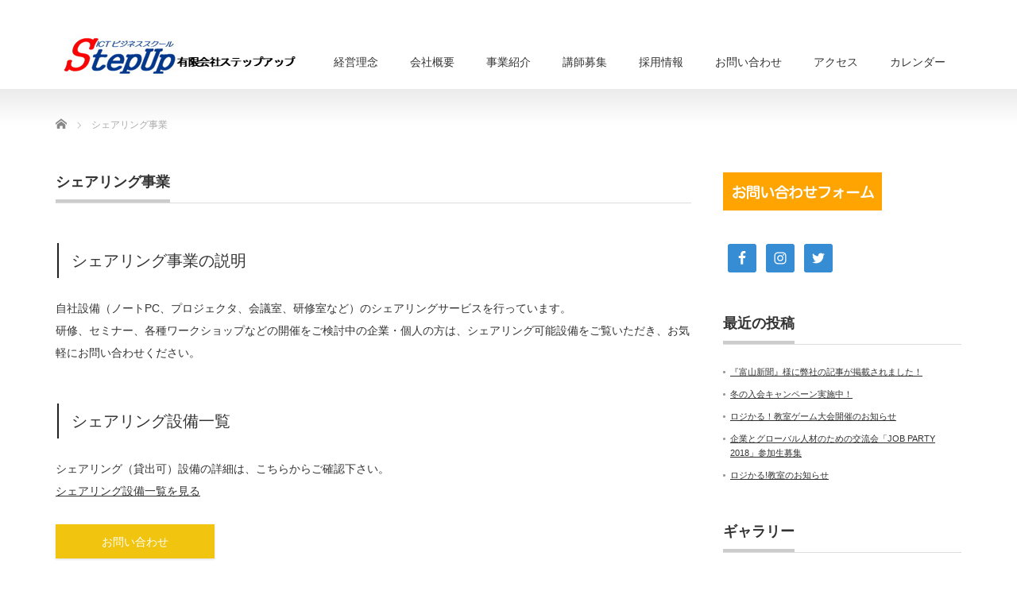

--- FILE ---
content_type: text/html; charset=UTF-8
request_url: https://step-up.net/sharing/
body_size: 28777
content:
<!DOCTYPE html PUBLIC "-//W3C//DTD XHTML 1.1//EN" "http://www.w3.org/TR/xhtml11/DTD/xhtml11.dtd">
<!--[if lt IE 9]><html xmlns="http://www.w3.org/1999/xhtml" class="ie"><![endif]-->
<!--[if (gt IE 9)|!(IE)]><!--><html xmlns="http://www.w3.org/1999/xhtml"><!--<![endif]-->
<head profile="http://gmpg.org/xfn/11">
<meta http-equiv="Content-Type" content="text/html; charset=UTF-8" />
<meta http-equiv="X-UA-Compatible" content="IE=edge,chrome=1" />
<meta name="viewport" content="width=device-width,initial-scale=1.0" />
<title>富山・PC設備、会議室レンタル｜有限会社ステップアップ</title>
<meta name="description" content="自社設備（ノートPC、プロジェクタ、会議室研修室など）のシェアリングサービスを行っています。研修、セミナー、各種ワークショップなどの開催をご検討中の企業・個人の方は、シェアリング可能設備をご覧いただき、お気軽にお問い合わせください。" />
<link rel="alternate" type="application/rss+xml" title="有限会社ステップアップ｜キャリア開発を総合的にサポート！ RSS Feed" href="https://step-up.net/feed/" />
<link rel="alternate" type="application/atom+xml" title="有限会社ステップアップ｜キャリア開発を総合的にサポート！ Atom Feed" href="https://step-up.net/feed/atom/" />
<link rel="pingback" href="https://step-up.net/wp2/xmlrpc.php" />


<link rel='dns-prefetch' href='//s.w.org' />
		<script type="text/javascript">
			window._wpemojiSettings = {"baseUrl":"https:\/\/s.w.org\/images\/core\/emoji\/11.2.0\/72x72\/","ext":".png","svgUrl":"https:\/\/s.w.org\/images\/core\/emoji\/11.2.0\/svg\/","svgExt":".svg","source":{"concatemoji":"https:\/\/step-up.net\/wp2\/wp-includes\/js\/wp-emoji-release.min.js?ver=5.1.21"}};
			!function(e,a,t){var n,r,o,i=a.createElement("canvas"),p=i.getContext&&i.getContext("2d");function s(e,t){var a=String.fromCharCode;p.clearRect(0,0,i.width,i.height),p.fillText(a.apply(this,e),0,0);e=i.toDataURL();return p.clearRect(0,0,i.width,i.height),p.fillText(a.apply(this,t),0,0),e===i.toDataURL()}function c(e){var t=a.createElement("script");t.src=e,t.defer=t.type="text/javascript",a.getElementsByTagName("head")[0].appendChild(t)}for(o=Array("flag","emoji"),t.supports={everything:!0,everythingExceptFlag:!0},r=0;r<o.length;r++)t.supports[o[r]]=function(e){if(!p||!p.fillText)return!1;switch(p.textBaseline="top",p.font="600 32px Arial",e){case"flag":return s([55356,56826,55356,56819],[55356,56826,8203,55356,56819])?!1:!s([55356,57332,56128,56423,56128,56418,56128,56421,56128,56430,56128,56423,56128,56447],[55356,57332,8203,56128,56423,8203,56128,56418,8203,56128,56421,8203,56128,56430,8203,56128,56423,8203,56128,56447]);case"emoji":return!s([55358,56760,9792,65039],[55358,56760,8203,9792,65039])}return!1}(o[r]),t.supports.everything=t.supports.everything&&t.supports[o[r]],"flag"!==o[r]&&(t.supports.everythingExceptFlag=t.supports.everythingExceptFlag&&t.supports[o[r]]);t.supports.everythingExceptFlag=t.supports.everythingExceptFlag&&!t.supports.flag,t.DOMReady=!1,t.readyCallback=function(){t.DOMReady=!0},t.supports.everything||(n=function(){t.readyCallback()},a.addEventListener?(a.addEventListener("DOMContentLoaded",n,!1),e.addEventListener("load",n,!1)):(e.attachEvent("onload",n),a.attachEvent("onreadystatechange",function(){"complete"===a.readyState&&t.readyCallback()})),(n=t.source||{}).concatemoji?c(n.concatemoji):n.wpemoji&&n.twemoji&&(c(n.twemoji),c(n.wpemoji)))}(window,document,window._wpemojiSettings);
		</script>
		<style type="text/css">
img.wp-smiley,
img.emoji {
	display: inline !important;
	border: none !important;
	box-shadow: none !important;
	height: 1em !important;
	width: 1em !important;
	margin: 0 .07em !important;
	vertical-align: -0.1em !important;
	background: none !important;
	padding: 0 !important;
}
</style>
	<link rel='stylesheet' id='ai1ec_style-css'  href='//step-up.net/wp2/wp-content/plugins/all-in-one-event-calendar/public/themes-ai1ec/vortex/css/ai1ec_parsed_css.css?ver=3.0.0' type='text/css' media='all' />
<link rel='stylesheet' id='wp-block-library-css'  href='https://step-up.net/wp2/wp-includes/css/dist/block-library/style.min.css?ver=5.1.21' type='text/css' media='all' />
<link rel='stylesheet' id='simple-social-icons-font-css'  href='https://step-up.net/wp2/wp-content/plugins/simple-social-icons/css/style.css?ver=3.0.1' type='text/css' media='all' />
<link rel='stylesheet' id='tablepress-default-css'  href='https://step-up.net/wp2/wp-content/tablepress-combined.min.css?ver=19' type='text/css' media='all' />
<link rel='stylesheet' id='tablepress-responsive-tables-css'  href='https://step-up.net/wp2/wp-content/plugins/tablepress-responsive-tables/css/tablepress-responsive.min.css?ver=1.7' type='text/css' media='all' />
<script type='text/javascript' src='https://step-up.net/wp2/wp-includes/js/jquery/jquery.js?ver=1.12.4'></script>
<script type='text/javascript' src='https://step-up.net/wp2/wp-includes/js/jquery/jquery-migrate.min.js?ver=1.4.1'></script>
<script type='text/javascript' src='https://step-up.net/wp2/wp-content/plugins/simple-social-icons/svgxuse.js?ver=1.1.21'></script>
<link rel='https://api.w.org/' href='https://step-up.net/wp-json/' />
<link rel="canonical" href="https://step-up.net/sharing/" />
<link rel='shortlink' href='https://step-up.net/?p=174' />
<link rel="alternate" type="application/json+oembed" href="https://step-up.net/wp-json/oembed/1.0/embed?url=https%3A%2F%2Fstep-up.net%2Fsharing%2F" />
<link rel="alternate" type="text/xml+oembed" href="https://step-up.net/wp-json/oembed/1.0/embed?url=https%3A%2F%2Fstep-up.net%2Fsharing%2F&#038;format=xml" />
<style type="text/css"></style><style>.simplemap img{max-width:none !important;padding:0 !important;margin:0 !important;}.staticmap,.staticmap img{max-width:100% !important;height:auto !important;}.simplemap .simplemap-content{display:none;}</style>

<link rel="stylesheet" href="https://step-up.net/wp2/wp-content/themes/precious_tcd019/style.css?ver=2.2" type="text/css" />
<link rel="stylesheet" href="https://step-up.net/wp2/wp-content/themes/precious_tcd019/comment-style.css?ver=2.2" type="text/css" />

<link rel="stylesheet" media="screen and (min-width:641px)" href="https://step-up.net/wp2/wp-content/themes/precious_tcd019/style_pc.css?ver=2.2" type="text/css" />
<link rel="stylesheet" media="screen and (max-width:640px)" href="https://step-up.net/wp2/wp-content/themes/precious_tcd019/style_sp.css?ver=2.2" type="text/css" />

<link rel="stylesheet" href="https://step-up.net/wp2/wp-content/themes/precious_tcd019/japanese.css?ver=2.2" type="text/css" />

<script type="text/javascript" src="https://step-up.net/wp2/wp-content/themes/precious_tcd019/js/jscript.js?ver=2.2"></script>
<script type="text/javascript" src="https://step-up.net/wp2/wp-content/themes/precious_tcd019/js/scroll.js?ver=2.2"></script>
<script type="text/javascript" src="https://step-up.net/wp2/wp-content/themes/precious_tcd019/js/comment.js?ver=2.2"></script>
<script type="text/javascript" src="https://step-up.net/wp2/wp-content/themes/precious_tcd019/js/rollover.js?ver=2.2"></script>
<!--[if lt IE 9]>
<link id="stylesheet" rel="stylesheet" href="https://step-up.net/wp2/wp-content/themes/precious_tcd019/style_pc.css?ver=2.2" type="text/css" />
<script type="text/javascript" src="https://step-up.net/wp2/wp-content/themes/precious_tcd019/js/ie.js?ver=2.2"></script>
<link rel="stylesheet" href="https://step-up.net/wp2/wp-content/themes/precious_tcd019/ie.css" type="text/css" />
<![endif]-->

<style type="text/css">
body { font-size:14px; }

a:hover { color:#00A2D9; }

.page_navi a:hover, #post_pagination a:hover, #wp-calendar td a:hover, .pc #return_top:hover,
 #wp-calendar #prev a:hover, #wp-calendar #next a:hover, #footer #wp-calendar td a:hover, .widget_search #search-btn input:hover, .widget_search #searchsubmit:hover, .tcdw_category_list_widget a:hover, .tcdw_news_list_widget .month, .tcd_menu_widget a:hover, .tcd_menu_widget li.current-menu-item a, #submit_comment:hover, .google_search #search_button:hover
  { background-color:#00A2D9; }

#guest_info input:focus, #comment_textarea textarea:focus
  { border-color:#00A2D9; }

</style>



</head>
<body class="page-template-default page page-id-174">

 <div id="header_wrap">
  <div id="header" class="clearfix">

   <!-- logo -->
   <h1 id="logo_image" style="top:42px; left:0px;"><a href=" https://step-up.net/" title="有限会社ステップアップ｜キャリア開発を総合的にサポート！"><img src="https://step-up.net/wp2/wp-content/uploads/tcd-w/logo.jpg?1768854898" alt="有限会社ステップアップ｜キャリア開発を総合的にサポート！" title="有限会社ステップアップ｜キャリア開発を総合的にサポート！" /></a></h1>

   <!-- global menu -->
   <a href="#" class="menu_button">menu</a>
   <div id="global_menu" class="clearfix">
    <ul id="menu-menu0" class="menu"><li id="menu-item-289" class="menu-item menu-item-type-post_type menu-item-object-page menu-item-289"><a href="https://step-up.net/company_philosophy/">経営理念</a></li>
<li id="menu-item-302" class="menu-item menu-item-type-custom menu-item-object-custom menu-item-has-children menu-item-302"><a>会社概要</a>
<ul class="sub-menu">
	<li id="menu-item-303" class="menu-item menu-item-type-post_type menu-item-object-page menu-item-303"><a href="https://step-up.net/history/">沿革・加盟団体</a></li>
	<li id="menu-item-304" class="menu-item menu-item-type-post_type menu-item-object-page menu-item-304"><a href="https://step-up.net/profile/">会社概要</a></li>
</ul>
</li>
<li id="menu-item-22" class="menu-item menu-item-type-custom menu-item-object-custom menu-item-has-children menu-item-22"><a>事業紹介</a>
<ul class="sub-menu">
	<li id="menu-item-23" class="menu-item menu-item-type-custom menu-item-object-custom menu-item-23"><a href="https://step-up.net/wp2/school">パソコンスクール・プログラミングスクール事業</a></li>
	<li id="menu-item-24" class="menu-item menu-item-type-custom menu-item-object-custom menu-item-24"><a href="https://step-up.net/wp2/work">人材紹介・人材派遣事業</a></li>
	<li id="menu-item-25" class="menu-item menu-item-type-custom menu-item-object-custom menu-item-25"><a href="https://step-up.net/wp2/consulting">人材育成・キャリアコンサルティング事業</a></li>
	<li id="menu-item-26" class="menu-item menu-item-type-custom menu-item-object-custom menu-item-26"><a href="https://step-up.net/wp2/global">グローバル人材マッチング事業</a></li>
	<li id="menu-item-27" class="menu-item menu-item-type-custom menu-item-object-custom menu-item-27"><a href="https://step-up.net/wp2/sharing">シェアリング事業</a></li>
	<li id="menu-item-2087" class="menu-item menu-item-type-post_type menu-item-object-page menu-item-2087"><a href="https://step-up.net/luup-toyama/">電動マイクロモビリティ・シェアリング事業（LUUP事業）</a></li>
</ul>
</li>
<li id="menu-item-1150" class="menu-item menu-item-type-post_type menu-item-object-page menu-item-1150"><a href="https://step-up.net/koushi-form/">講師募集</a></li>
<li id="menu-item-62" class="menu-item menu-item-type-post_type menu-item-object-page menu-item-62"><a href="https://step-up.net/recruit/">採用情報</a></li>
<li id="menu-item-63" class="menu-item menu-item-type-post_type menu-item-object-page menu-item-63"><a href="https://step-up.net/contact/">お問い合わせ</a></li>
<li id="menu-item-64" class="menu-item menu-item-type-post_type menu-item-object-page menu-item-64"><a href="https://step-up.net/access/">アクセス</a></li>
<li id="menu-item-127" class="menu-item menu-item-type-custom menu-item-object-custom menu-item-127"><a href="https://step-up.net/wp2/calendar/">カレンダー</a></li>
</ul>   </div>

  </div><!-- END #header -->
 </div><!-- END #header_wrap -->

 
 <div id="main_contents_wrap">
  <div id="main_contents" class="clearfix">
    
        ﻿
<ul id="bread_crumb" class="clearfix">
 <li itemscope="itemscope" itemtype="http://data-vocabulary.org/Breadcrumb" class="home"><a itemprop="url" href="https://step-up.net/"><span itemprop="title">Home</span></a></li>

 <li class="last">シェアリング事業</li>

 </ul>
    
<div id="main_col">

 
 <h2 class="headline1"><span>シェアリング事業</span></h2>

 <div class="post clearfix">
  <h4 class="style4a">シェアリング事業の説明</h4>
<p>自社設備（ノートPC、プロジェクタ、会議室、研修室など）のシェアリングサービスを行っています。<br />
研修、セミナー、各種ワークショップなどの開催をご検討中の企業・個人の方は、シェアリング可能設備をご覧いただき、お気軽にお問い合わせください。<br />
<code><!--


<h4 class="style4a">TOPICS</h4>


ホームページをリニューアルしました。
--></code></p>
<h4 class="style4a">シェアリング設備一覧</h4>
<p>シェアリング（貸出可）設備の詳細は、こちらからご確認下さい。<br />
<a href="https://step-up.net/wp2/sharing-list/" target="_blank" rel="noopener">シェアリング設備一覧を見る</a></p>
<p><a class="q_button bt_yellow" href="https://step-up.net/wp2/contact-form/" target="_blank" rel="noopener">お問い合わせ</a></p>
   </div><!-- END .post -->

 
</div><!-- END #main_col -->


<div id="side_col">

 <div class="widget_text side_widget clearfix widget_custom_html" id="custom_html-5">
<div class="textwidget custom-html-widget"><a href="https://step-up.net/wp2/contact-form/"><img  src="https://step-up.net/wp2/wp-content/uploads/2018/10/contact_button.jpg" width="200" height="48"  alt="お問合わせ"></a></div></div>
<div class="side_widget clearfix simple-social-icons" id="simple-social-icons-2">
<ul class="alignleft"><li class="ssi-facebook"><a href="https://www.facebook.com/stepuptoyama/" target="_blank" rel="noopener noreferrer"><svg role="img" class="social-facebook" aria-labelledby="social-facebook-2"><title id="social-facebook-2">Facebook</title><use xlink:href="https://step-up.net/wp2/wp-content/plugins/simple-social-icons/symbol-defs.svg#social-facebook"></use></svg></a></li><li class="ssi-instagram"><a href="https://instagram.com/stepup_toyama?utm_source=ig_profile_share&#038;igshid=ezkov" target="_blank" rel="noopener noreferrer"><svg role="img" class="social-instagram" aria-labelledby="social-instagram-2"><title id="social-instagram-2">Instagram</title><use xlink:href="https://step-up.net/wp2/wp-content/plugins/simple-social-icons/symbol-defs.svg#social-instagram"></use></svg></a></li><li class="ssi-twitter"><a href="https://twitter.com/stepup_toyama" target="_blank" rel="noopener noreferrer"><svg role="img" class="social-twitter" aria-labelledby="social-twitter-2"><title id="social-twitter-2">Twitter</title><use xlink:href="https://step-up.net/wp2/wp-content/plugins/simple-social-icons/symbol-defs.svg#social-twitter"></use></svg></a></li></ul></div>
		<div class="side_widget clearfix widget_recent_entries" id="recent-posts-4">
		<h3 class="side_headline"><span>最近の投稿</span></h3>
		<ul>
											<li>
					<a href="https://step-up.net/%e3%80%8e%e5%af%8c%e5%b1%b1%e6%96%b0%e8%81%9e%e3%80%8f%e6%a7%98%e3%81%ab%e5%bc%8a%e7%a4%be%e3%81%ae%e8%a8%98%e4%ba%8b%e3%81%8c%e6%8e%b2%e8%bc%89%e3%81%95%e3%82%8c%e3%81%be%e3%81%97%e3%81%9f%ef%bc%81/">『富山新聞』様に弊社の記事が掲載されました！</a>
									</li>
											<li>
					<a href="https://step-up.net/2018-12-14-p/">冬の入会キャンペーン実施中！</a>
									</li>
											<li>
					<a href="https://step-up.net/2018-12-14-2_p/">ロジかる！教室ゲーム大会開催のお知らせ</a>
									</li>
											<li>
					<a href="https://step-up.net/2018-11-07_g-1/">企業とグローバル人材のための交流会「JOB PARTY 2018」参加生募集</a>
									</li>
											<li>
					<a href="https://step-up.net/2018-11-01_p-2/">ロジかる!教室のお知らせ</a>
									</li>
					</ul>
		</div>
<div class="side_widget clearfix widget_media_gallery" id="media_gallery-3">
<h3 class="side_headline"><span>ギャラリー</span></h3>

		<style type='text/css'>
			#gallery-1 {
				margin: auto;
			}
			#gallery-1 .gallery-item {
				float: left;
				margin-top: 10px;
				text-align: center;
				width: 33%;
			}
			#gallery-1 img {
				border: 2px solid #cfcfcf;
			}
			#gallery-1 .gallery-caption {
				margin-left: 0;
			}
			/* see gallery_shortcode() in wp-includes/media.php */
		</style>
		<div id='gallery-1' class='gallery galleryid-174 gallery-columns-3 gallery-size-thumbnail'><dl class='gallery-item'>
			<dt class='gallery-icon landscape'>
				<a href='https://step-up.net/wp2/wp-content/uploads/2018/10/programming_2.jpg'><img width="150" height="150" src="https://step-up.net/wp2/wp-content/uploads/2018/10/programming_2-150x150.jpg" class="attachment-thumbnail size-thumbnail" alt="" srcset="https://step-up.net/wp2/wp-content/uploads/2018/10/programming_2-150x150.jpg 150w, https://step-up.net/wp2/wp-content/uploads/2018/10/programming_2-72x72.jpg 72w, https://step-up.net/wp2/wp-content/uploads/2018/10/programming_2-120x120.jpg 120w" sizes="(max-width: 150px) 100vw, 150px" /></a>
			</dt></dl><dl class='gallery-item'>
			<dt class='gallery-icon landscape'>
				<a href='https://step-up.net/wp2/wp-content/uploads/2018/10/programming_1.jpg'><img width="150" height="150" src="https://step-up.net/wp2/wp-content/uploads/2018/10/programming_1-150x150.jpg" class="attachment-thumbnail size-thumbnail" alt="" srcset="https://step-up.net/wp2/wp-content/uploads/2018/10/programming_1-150x150.jpg 150w, https://step-up.net/wp2/wp-content/uploads/2018/10/programming_1-72x72.jpg 72w, https://step-up.net/wp2/wp-content/uploads/2018/10/programming_1-120x120.jpg 120w" sizes="(max-width: 150px) 100vw, 150px" /></a>
			</dt></dl><dl class='gallery-item'>
			<dt class='gallery-icon landscape'>
				<a href='https://step-up.net/wp2/wp-content/uploads/2018/10/pcschool-2.jpg'><img width="150" height="150" src="https://step-up.net/wp2/wp-content/uploads/2018/10/pcschool-2-150x150.jpg" class="attachment-thumbnail size-thumbnail" alt="" srcset="https://step-up.net/wp2/wp-content/uploads/2018/10/pcschool-2-150x150.jpg 150w, https://step-up.net/wp2/wp-content/uploads/2018/10/pcschool-2-72x72.jpg 72w, https://step-up.net/wp2/wp-content/uploads/2018/10/pcschool-2-120x120.jpg 120w" sizes="(max-width: 150px) 100vw, 150px" /></a>
			</dt></dl><br style="clear: both" /><dl class='gallery-item'>
			<dt class='gallery-icon landscape'>
				<a href='https://step-up.net/wp2/wp-content/uploads/2018/10/Toyama.jpg'><img width="150" height="150" src="https://step-up.net/wp2/wp-content/uploads/2018/10/Toyama-150x150.jpg" class="attachment-thumbnail size-thumbnail" alt="" srcset="https://step-up.net/wp2/wp-content/uploads/2018/10/Toyama-150x150.jpg 150w, https://step-up.net/wp2/wp-content/uploads/2018/10/Toyama-72x72.jpg 72w, https://step-up.net/wp2/wp-content/uploads/2018/10/Toyama-120x120.jpg 120w" sizes="(max-width: 150px) 100vw, 150px" /></a>
			</dt></dl><dl class='gallery-item'>
			<dt class='gallery-icon landscape'>
				<a href='https://step-up.net/wp2/wp-content/uploads/2018/10/Toyama_B.jpg'><img width="150" height="150" src="https://step-up.net/wp2/wp-content/uploads/2018/10/Toyama_B-150x150.jpg" class="attachment-thumbnail size-thumbnail" alt="" srcset="https://step-up.net/wp2/wp-content/uploads/2018/10/Toyama_B-150x150.jpg 150w, https://step-up.net/wp2/wp-content/uploads/2018/10/Toyama_B-72x72.jpg 72w, https://step-up.net/wp2/wp-content/uploads/2018/10/Toyama_B-120x120.jpg 120w" sizes="(max-width: 150px) 100vw, 150px" /></a>
			</dt></dl><dl class='gallery-item'>
			<dt class='gallery-icon landscape'>
				<a href='https://step-up.net/wp2/wp-content/uploads/2018/10/Toyama_A.jpg'><img width="150" height="150" src="https://step-up.net/wp2/wp-content/uploads/2018/10/Toyama_A-150x150.jpg" class="attachment-thumbnail size-thumbnail" alt="" srcset="https://step-up.net/wp2/wp-content/uploads/2018/10/Toyama_A-150x150.jpg 150w, https://step-up.net/wp2/wp-content/uploads/2018/10/Toyama_A-72x72.jpg 72w, https://step-up.net/wp2/wp-content/uploads/2018/10/Toyama_A-120x120.jpg 120w" sizes="(max-width: 150px) 100vw, 150px" /></a>
			</dt></dl><br style="clear: both" /><dl class='gallery-item'>
			<dt class='gallery-icon landscape'>
				<a href='https://step-up.net/wp2/wp-content/uploads/2018/10/training_2.jpg'><img width="150" height="150" src="https://step-up.net/wp2/wp-content/uploads/2018/10/training_2-150x150.jpg" class="attachment-thumbnail size-thumbnail" alt="" srcset="https://step-up.net/wp2/wp-content/uploads/2018/10/training_2-150x150.jpg 150w, https://step-up.net/wp2/wp-content/uploads/2018/10/training_2-72x72.jpg 72w, https://step-up.net/wp2/wp-content/uploads/2018/10/training_2-120x120.jpg 120w" sizes="(max-width: 150px) 100vw, 150px" /></a>
			</dt></dl><dl class='gallery-item'>
			<dt class='gallery-icon landscape'>
				<a href='https://step-up.net/wp2/wp-content/uploads/2018/10/training_1.jpg'><img width="150" height="150" src="https://step-up.net/wp2/wp-content/uploads/2018/10/training_1-150x150.jpg" class="attachment-thumbnail size-thumbnail" alt="" srcset="https://step-up.net/wp2/wp-content/uploads/2018/10/training_1-150x150.jpg 150w, https://step-up.net/wp2/wp-content/uploads/2018/10/training_1-72x72.jpg 72w, https://step-up.net/wp2/wp-content/uploads/2018/10/training_1-120x120.jpg 120w" sizes="(max-width: 150px) 100vw, 150px" /></a>
			</dt></dl><dl class='gallery-item'>
			<dt class='gallery-icon landscape'>
				<a href='https://step-up.net/wp2/wp-content/uploads/2018/10/PCroom.jpg'><img width="150" height="150" src="https://step-up.net/wp2/wp-content/uploads/2018/10/PCroom-150x150.jpg" class="attachment-thumbnail size-thumbnail" alt="" srcset="https://step-up.net/wp2/wp-content/uploads/2018/10/PCroom-150x150.jpg 150w, https://step-up.net/wp2/wp-content/uploads/2018/10/PCroom-72x72.jpg 72w, https://step-up.net/wp2/wp-content/uploads/2018/10/PCroom-120x120.jpg 120w" sizes="(max-width: 150px) 100vw, 150px" /></a>
			</dt></dl><br style="clear: both" /><dl class='gallery-item'>
			<dt class='gallery-icon landscape'>
				<a href='https://step-up.net/wp2/wp-content/uploads/2018/10/Seminar_room.jpg'><img width="150" height="150" src="https://step-up.net/wp2/wp-content/uploads/2018/10/Seminar_room-150x150.jpg" class="attachment-thumbnail size-thumbnail" alt="" srcset="https://step-up.net/wp2/wp-content/uploads/2018/10/Seminar_room-150x150.jpg 150w, https://step-up.net/wp2/wp-content/uploads/2018/10/Seminar_room-72x72.jpg 72w, https://step-up.net/wp2/wp-content/uploads/2018/10/Seminar_room-120x120.jpg 120w" sizes="(max-width: 150px) 100vw, 150px" /></a>
			</dt></dl><dl class='gallery-item'>
			<dt class='gallery-icon landscape'>
				<a href='https://step-up.net/wp2/wp-content/uploads/2018/10/Community_space.jpg'><img width="150" height="150" src="https://step-up.net/wp2/wp-content/uploads/2018/10/Community_space-150x150.jpg" class="attachment-thumbnail size-thumbnail" alt="" srcset="https://step-up.net/wp2/wp-content/uploads/2018/10/Community_space-150x150.jpg 150w, https://step-up.net/wp2/wp-content/uploads/2018/10/Community_space-72x72.jpg 72w, https://step-up.net/wp2/wp-content/uploads/2018/10/Community_space-120x120.jpg 120w" sizes="(max-width: 150px) 100vw, 150px" /></a>
			</dt></dl><dl class='gallery-item'>
			<dt class='gallery-icon landscape'>
				<a href='https://step-up.net/wp2/wp-content/uploads/2018/10/LOGO_1.jpg'><img width="150" height="150" src="https://step-up.net/wp2/wp-content/uploads/2018/10/LOGO_1-150x150.jpg" class="attachment-thumbnail size-thumbnail" alt="" srcset="https://step-up.net/wp2/wp-content/uploads/2018/10/LOGO_1-150x150.jpg 150w, https://step-up.net/wp2/wp-content/uploads/2018/10/LOGO_1-72x72.jpg 72w, https://step-up.net/wp2/wp-content/uploads/2018/10/LOGO_1-120x120.jpg 120w" sizes="(max-width: 150px) 100vw, 150px" /></a>
			</dt></dl><br style="clear: both" />
		</div>
</div>

</div>

  </div><!-- END #main_contents -->
 </div><!-- END #main_contents_wrap -->

 <a id="return_top" href="#header">ページ上部へ戻る</a>

   <div id="footer">
  <div id="footer_inner" class="clearfix">
   <div id="footer_widget">
    <div class="footer_widget clearfix widget_nav_menu" id="nav_menu-4">
<div class="menu-menu0-container"><ul id="menu-menu0-1" class="menu"><li class="menu-item menu-item-type-post_type menu-item-object-page menu-item-289"><a href="https://step-up.net/company_philosophy/">経営理念</a></li>
<li class="menu-item menu-item-type-custom menu-item-object-custom menu-item-has-children menu-item-302"><a>会社概要</a>
<ul class="sub-menu">
	<li class="menu-item menu-item-type-post_type menu-item-object-page menu-item-303"><a href="https://step-up.net/history/">沿革・加盟団体</a></li>
	<li class="menu-item menu-item-type-post_type menu-item-object-page menu-item-304"><a href="https://step-up.net/profile/">会社概要</a></li>
</ul>
</li>
<li class="menu-item menu-item-type-custom menu-item-object-custom menu-item-has-children menu-item-22"><a>事業紹介</a>
<ul class="sub-menu">
	<li class="menu-item menu-item-type-custom menu-item-object-custom menu-item-23"><a href="https://step-up.net/wp2/school">パソコンスクール・プログラミングスクール事業</a></li>
	<li class="menu-item menu-item-type-custom menu-item-object-custom menu-item-24"><a href="https://step-up.net/wp2/work">人材紹介・人材派遣事業</a></li>
	<li class="menu-item menu-item-type-custom menu-item-object-custom menu-item-25"><a href="https://step-up.net/wp2/consulting">人材育成・キャリアコンサルティング事業</a></li>
	<li class="menu-item menu-item-type-custom menu-item-object-custom menu-item-26"><a href="https://step-up.net/wp2/global">グローバル人材マッチング事業</a></li>
	<li class="menu-item menu-item-type-custom menu-item-object-custom menu-item-27"><a href="https://step-up.net/wp2/sharing">シェアリング事業</a></li>
	<li class="menu-item menu-item-type-post_type menu-item-object-page menu-item-2087"><a href="https://step-up.net/luup-toyama/">電動マイクロモビリティ・シェアリング事業（LUUP事業）</a></li>
</ul>
</li>
<li class="menu-item menu-item-type-post_type menu-item-object-page menu-item-1150"><a href="https://step-up.net/koushi-form/">講師募集</a></li>
<li class="menu-item menu-item-type-post_type menu-item-object-page menu-item-62"><a href="https://step-up.net/recruit/">採用情報</a></li>
<li class="menu-item menu-item-type-post_type menu-item-object-page menu-item-63"><a href="https://step-up.net/contact/">お問い合わせ</a></li>
<li class="menu-item menu-item-type-post_type menu-item-object-page menu-item-64"><a href="https://step-up.net/access/">アクセス</a></li>
<li class="menu-item menu-item-type-custom menu-item-object-custom menu-item-127"><a href="https://step-up.net/wp2/calendar/">カレンダー</a></li>
</ul></div></div>
   </div>
  </div><!-- END #footer_inner -->
 </div><!-- END #footer -->
  

 <div id="copyright">
  <div id="copyright_inner" class="clearfix">

   <!-- global menu -->
      <div id="footer_menu" class="clearfix">
    <ul id="menu-footer0" class="menu"><li id="menu-item-227" class="menu-item menu-item-type-post_type menu-item-object-page menu-item-227"><a href="https://step-up.net/privacy/">プライバシーポリシー</a></li>
</ul>   </div>
   
   <!-- social button -->
   
   <p>Copyright &copy;&nbsp; <a href="https://step-up.net/">有限会社ステップアップ｜キャリア開発を総合的にサポート！</a></p>

  </div>
 </div>

 
<style type="text/css" media="screen"> #simple-social-icons-2 ul li a, #simple-social-icons-2 ul li a:hover, #simple-social-icons-2 ul li a:focus { background-color: #378dd3 !important; border-radius: 3px; color: #ffffff !important; border: 0px #ffffff solid !important; font-size: 18px; padding: 9px; }  #simple-social-icons-2 ul li a:hover, #simple-social-icons-2 ul li a:focus { background-color: #0066bf !important; border-color: #ffffff !important; color: #ffffff !important; }  #simple-social-icons-2 ul li a:focus { outline: 1px dotted #0066bf !important; }</style><script type='text/javascript' src='https://step-up.net/wp2/wp-includes/js/comment-reply.min.js?ver=5.1.21'></script>
<script type='text/javascript' src='https://step-up.net/wp2/wp-includes/js/wp-embed.min.js?ver=5.1.21'></script>
</body>
</html>